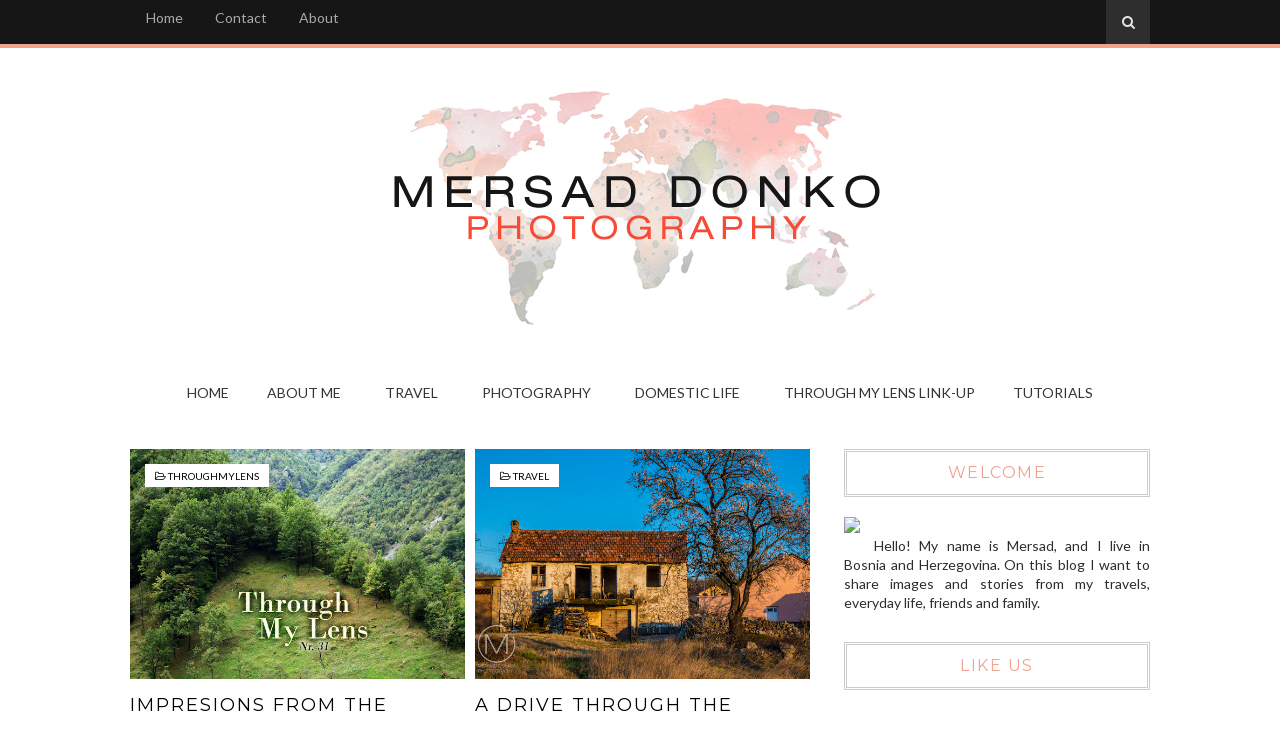

--- FILE ---
content_type: text/html; charset=utf-8
request_url: https://www.google.com/recaptcha/api2/aframe
body_size: 250
content:
<!DOCTYPE HTML><html><head><meta http-equiv="content-type" content="text/html; charset=UTF-8"></head><body><script nonce="dPFuGPXM82TRSE9tHAG0-Q">/** Anti-fraud and anti-abuse applications only. See google.com/recaptcha */ try{var clients={'sodar':'https://pagead2.googlesyndication.com/pagead/sodar?'};window.addEventListener("message",function(a){try{if(a.source===window.parent){var b=JSON.parse(a.data);var c=clients[b['id']];if(c){var d=document.createElement('img');d.src=c+b['params']+'&rc='+(localStorage.getItem("rc::a")?sessionStorage.getItem("rc::b"):"");window.document.body.appendChild(d);sessionStorage.setItem("rc::e",parseInt(sessionStorage.getItem("rc::e")||0)+1);localStorage.setItem("rc::h",'1769359372195');}}}catch(b){}});window.parent.postMessage("_grecaptcha_ready", "*");}catch(b){}</script></body></html>